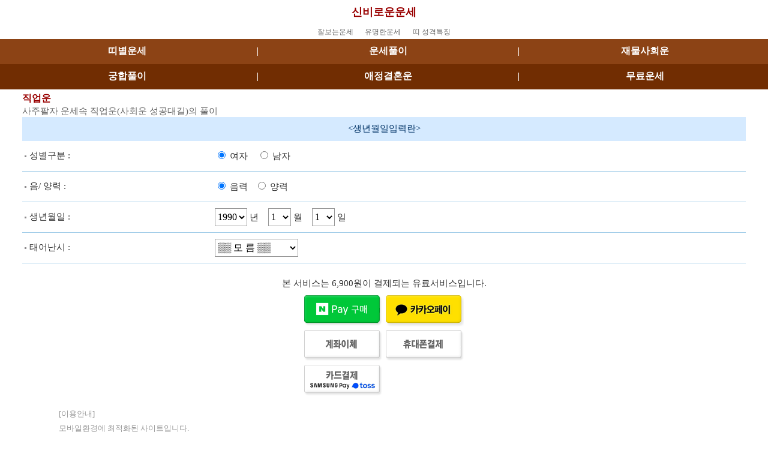

--- FILE ---
content_type: text/html
request_url: http://anyone.tojungs.com/user/mobile05/job.htm
body_size: 21594
content:
<html>
<head>

<meta name="viewport" content="width=device-width, user-scalable=yes, initial-scale=1.0, maximum-scale=1.0, minimum-scale=1.0" />
<META http-equiv="Pragma" content="no-cache">
<title>신비로운운세 - 직업운</title>
<meta http-equiv="Content-Type" content="text/html; charset=euc-kr">

<link href="font.css" rel="stylesheet" type="text/css">
</head>

<body background="images/bg.png" leftmargin="0" topmargin="0" marginwidth="0" marginheight="0">
<table width="100%" border="0" cellspacing="0" cellpadding="0">
  <tr> 
    <td class="bg"><table width="100%" border="0" cellspacing="0" cellpadding="0">
        <tr>  <td> <link href="font.css" rel="stylesheet" type="text/css" />
<table width="100%" border="0" cellspacing="0" cellpadding="0">
  <tr>
   <td height="40" align="center"><a href="/" class="logo">신비로운운세</a></td>
  </tr>
  <tr>
    <td height="25"><div align="center">
     <span class="submenu"><a href="info01.htm" class="submenu">잘보는운세</a>&nbsp;</span>&nbsp;&nbsp;&nbsp;
     <a href="info02.htm" class="submenu">유명한운세</a>&nbsp;&nbsp;&nbsp;&nbsp;
     <a href="info03.htm" class="submenu">띠 성격특징</a>
    </div></td>
  </tr>
  <tr>
    <td bgcolor="#8C4315"><table width="100%" border="0" align="center" cellpadding="0" cellspacing="1">
      <tr>
        <td width="33%" height="40"><div align="center"> <a href="goddi.htm" class="menu">띠별운세</a></div></td>
        <td width="1%"><div align="center"><img src="images/menu_1.gif" alt="" width="7" height="28" /></div></td>
        <td width="33%" height="40"><div align="center"> <a href="gounse.htm" class="menu">운세풀이</a><a href="mobilgung.htm" class="menu"></a></div></td>
        <td width="1%"><div align="center"><img src="images/menu_1.gif" alt="" width="7" height="28" /></div></td>
        <td width="33%"><div align="center"><a href="gosa.htm" class="menu">재물사회운</a><a href="tojung.htm" class="menu"></a></div></td>
        </tr>
    </table></td>
  </tr>
  <tr>
    <td bgcolor="#712D02"><table width="100%" border="0" align="center" cellpadding="0" cellspacing="1">
      <tr>
        <td width="33%" height="40"><div align="center"> <a href="gogung.htm" class="menu"> 
          궁합풀이</a></div></td>
        <td width="1%"><div align="center"><img src="images/menu_1.gif" alt="" width="7" height="28" /></div></td>
        <td width="33%" height="40"><div align="center"> <a href="golove.htm" class="menu"> 
          애정결혼운</a></div></td>
        <td width="1%"><div align="center"><img src="images/menu_1.gif" alt="" width="7" height="28" /></div></td>
        <td width="33%" ><div align="center"><a href="gofree.htm" class="menu">무료운세</a></div></td>
      </tr>
    </table></td>
  </tr>
</table>
          </td>
        </tr>
        <tr> 
          <td><table width="95%" border="0" align="center" cellpadding="5" cellspacing="0">
              <tr> 
                <td><table width="100%" border="0" cellspacing="0" cellpadding="0">
                    <tr> 
                      <td height="22" class="title">직업운</td>
                    </tr>
                    <tr> 
                      <td class="sub">사주팔자 운세속 직업운(사회운 성공대길)의 풀이</td>
                    </tr>
                    <tr> 
                      <td> 
                        
<form name="saju" method="post" action="../Ready.php" onSubmit="return Charge(this);">
<input type="hidden" name="pay_method">
<input type="hidden" name="goods_name" value="RR_job">
<input type="hidden" name="goods_price" value="6900">
<input type="hidden" name="target_url" value="/user/mobile05/view_job.htm">
<input type="hidden" name="back_url" value="/user/mobile05/job.htm">
<table width="100%" border="0" align="center" cellpadding="0" cellspacing="0">
  <tr bgcolor="#3A342C" class="form"> 
    <td height="40" colspan="2" bgcolor="#D5EAFF" class="form"><div align="center"><font color="#003366">&lt;생년월일입력란&gt;</div></td>
  </tr>
  <tr> 
    <td  height="50" bgcolor="#ffffff" class="form">&nbsp;<img src="images/point02.gif" width="4" height="5"> 
      성별구분 : </td>
    <td height="50" bgcolor="#ffffff" class="form"> <input type="radio" name="love" value="2" checked>
      여자 
      &nbsp;&nbsp;
<input type="radio" name="love" value="1">
      남자</td>
  </tr>
  <tr > 
    <td colspan="2" background="images/line2.gif" bgcolor="#ffffff"><img src="images/line2.gif" width="304" height="1"></td>
  </tr>
  <tr class="form"> 
    <td height="50" bgcolor="#ffffff" class="form">&nbsp;<img src="images/point02.gif" width="4" height="5"> 
      음/ 양력 : </td>
    <td height="50" bgcolor="#ffffff" class="form"> <input type="radio" name="luner1" value="1" checked>
      음력&nbsp;&nbsp;
<input type="radio" name="luner1" value="2">
      양력 </td>
  </tr>
  <tr> 
    <td colspan="2" background="images/line2.gif" bgcolor="#ffffff"><img src="images/line2.gif" width="304" height="1"></td>
  </tr>
  <tr> 
    <td height="50" bgcolor="#ffffff" class="form">&nbsp;<img src="images/point02.gif" width="4" height="5"> 
      생년월일 :</td>
    <td height="50" bgcolor="#ffffff" class="form"> <select name='year' class="box">
                <option value=1930 > 
        1930        </option>
                <option value=1931 > 
        1931        </option>
                <option value=1932 > 
        1932        </option>
                <option value=1933 > 
        1933        </option>
                <option value=1934 > 
        1934        </option>
                <option value=1935 > 
        1935        </option>
                <option value=1936 > 
        1936        </option>
                <option value=1937 > 
        1937        </option>
                <option value=1938 > 
        1938        </option>
                <option value=1939 > 
        1939        </option>
                <option value=1940 > 
        1940        </option>
                <option value=1941 > 
        1941        </option>
                <option value=1942 > 
        1942        </option>
                <option value=1943 > 
        1943        </option>
                <option value=1944 > 
        1944        </option>
                <option value=1945 > 
        1945        </option>
                <option value=1946 > 
        1946        </option>
                <option value=1947 > 
        1947        </option>
                <option value=1948 > 
        1948        </option>
                <option value=1949 > 
        1949        </option>
                <option value=1950 > 
        1950        </option>
                <option value=1951 > 
        1951        </option>
                <option value=1952 > 
        1952        </option>
                <option value=1953 > 
        1953        </option>
                <option value=1954 > 
        1954        </option>
                <option value=1955 > 
        1955        </option>
                <option value=1956 > 
        1956        </option>
                <option value=1957 > 
        1957        </option>
                <option value=1958 > 
        1958        </option>
                <option value=1959 > 
        1959        </option>
                <option value=1960 > 
        1960        </option>
                <option value=1961 > 
        1961        </option>
                <option value=1962 > 
        1962        </option>
                <option value=1963 > 
        1963        </option>
                <option value=1964 > 
        1964        </option>
                <option value=1965 > 
        1965        </option>
                <option value=1966 > 
        1966        </option>
                <option value=1967 > 
        1967        </option>
                <option value=1968 > 
        1968        </option>
                <option value=1969 > 
        1969        </option>
                <option value=1970 > 
        1970        </option>
                <option value=1971 > 
        1971        </option>
                <option value=1972 > 
        1972        </option>
                <option value=1973 > 
        1973        </option>
                <option value=1974 > 
        1974        </option>
                <option value=1975 > 
        1975        </option>
                <option value=1976 > 
        1976        </option>
                <option value=1977 > 
        1977        </option>
                <option value=1978 > 
        1978        </option>
                <option value=1979 > 
        1979        </option>
                <option value=1980 > 
        1980        </option>
                <option value=1981 > 
        1981        </option>
                <option value=1982 > 
        1982        </option>
                <option value=1983 > 
        1983        </option>
                <option value=1984 > 
        1984        </option>
                <option value=1985 > 
        1985        </option>
                <option value=1986 > 
        1986        </option>
                <option value=1987 > 
        1987        </option>
                <option value=1988 > 
        1988        </option>
                <option value=1989 > 
        1989        </option>
                <option value=1990 selected> 
        1990        </option>
                <option value=1991 > 
        1991        </option>
                <option value=1992 > 
        1992        </option>
                <option value=1993 > 
        1993        </option>
                <option value=1994 > 
        1994        </option>
                <option value=1995 > 
        1995        </option>
                <option value=1996 > 
        1996        </option>
                <option value=1997 > 
        1997        </option>
                <option value=1998 > 
        1998        </option>
                <option value=1999 > 
        1999        </option>
                <option value=2000 > 
        2000        </option>
                <option value=2001 > 
        2001        </option>
                <option value=2002 > 
        2002        </option>
                <option value=2003 > 
        2003        </option>
                <option value=2004 > 
        2004        </option>
                <option value=2005 > 
        2005        </option>
                <option value=2006 > 
        2006        </option>
                <option value=2007 > 
        2007        </option>
                <option value=2008 > 
        2008        </option>
                <option value=2009 > 
        2009        </option>
                <option value=2010 > 
        2010        </option>
                <option value=2011 > 
        2011        </option>
                <option value=2012 > 
        2012        </option>
                <option value=2013 > 
        2013        </option>
                <option value=2014 > 
        2014        </option>
                <option value=2015 > 
        2015        </option>
                <option value=2016 > 
        2016        </option>
                <option value=2017 > 
        2017        </option>
                <option value=2018 > 
        2018        </option>
                <option value=2019 > 
        2019        </option>
                <option value=2020 > 
        2020        </option>
                <option value=2021 > 
        2021        </option>
                <option value=2022 > 
        2022        </option>
                <option value=2023 > 
        2023        </option>
                <option value=2024 > 
        2024        </option>
                <option value=2025 > 
        2025        </option>
                <option value=2026 > 
        2026        </option>
              </select>
      년 
      &nbsp;&nbsp;
<select name="mon" class="box">
  <OPTION value='1'>1</OPTION><OPTION value='2'>2</OPTION><OPTION value='3'>3</OPTION><OPTION value='4'>4</OPTION><OPTION value='5'>5</OPTION><OPTION value='6'>6</OPTION><OPTION value='7'>7</OPTION><OPTION value='8'>8</OPTION><OPTION value='9'>9</OPTION><OPTION value='10'>10</OPTION><OPTION value='11'>11</OPTION><OPTION value='12'>12</OPTION></select>
      월 
      &nbsp;&nbsp;
<select name="day" class="box">
  <OPTION value='1'>1</OPTION><OPTION value='2'>2</OPTION><OPTION value='3'>3</OPTION><OPTION value='4'>4</OPTION><OPTION value='5'>5</OPTION><OPTION value='6'>6</OPTION><OPTION value='7'>7</OPTION><OPTION value='8'>8</OPTION><OPTION value='9'>9</OPTION><OPTION value='10'>10</OPTION><OPTION value='11'>11</OPTION><OPTION value='12'>12</OPTION><OPTION value='13'>13</OPTION><OPTION value='14'>14</OPTION><OPTION value='15'>15</OPTION><OPTION value='16'>16</OPTION><OPTION value='17'>17</OPTION><OPTION value='18'>18</OPTION><OPTION value='19'>19</OPTION><OPTION value='20'>20</OPTION><OPTION value='21'>21</OPTION><OPTION value='22'>22</OPTION><OPTION value='23'>23</OPTION><OPTION value='24'>24</OPTION><OPTION value='25'>25</OPTION><OPTION value='26'>26</OPTION><OPTION value='27'>27</OPTION><OPTION value='28'>28</OPTION><OPTION value='29'>29</OPTION><OPTION value='30'>30</OPTION><OPTION value='31'>31</OPTION></select>
      일</td>
  </tr>
  <tr > 
    <td colspan="2" background="images/line2.gif" bgcolor="#ffffff"><img src="images/line2.gif" width="304" height="1"></td>
  </tr>
  <tr class="form"> 
    <td height="50" bgcolor="#ffffff">&nbsp;<img src="images/point02.gif" width="4" height="5"> 
      태어난시 :</td>
    <td height="50" bgcolor="#ffffff" class="form">
      <select name='time' class="box">
        <option selected value=0>▒▒ 모 름 ▒▒</option>
        <option value=1>00:00~01:00 자시</option>
        <option value=2>01:00~03:00 축시</option>
        <option value=3>03:00~05:00 인시</option>
        <option value=4>05:00~07:00 묘시</option>
        <option value=5>07:00~09:00 진시</option>
        <option value=6>09:00~11:00 사시</option>
        <option value=7>11:00~13:00 오시</option>
        <option value=8>13:00~15:00 미시</option>
        <option value=9>15:00~17:00 신시</option>
        <option value=10>17:00~19:00 유시</option>
        <option value=11>19:00~21:00 술시</option>
        <option value=12>21:00~23:00 해시</option>
        <option value=1>23:00~00:00 자시</option>
      </select>
       </td>
  </tr>
  <tr > 
    <td height="1" colspan="2" background="images/line2.gif"><img src="images/line2.gif" width="304" height="1"></td>
  </tr>
  <tr> 
    <td height="50" colspan="2"  class="form"><div align="center"><br />
      본 서비스는 
          6,900원이 결제되는 유료서비스입니다.</div></td>
  </tr>
  <tr> 
    <td height="50" colspan="2"><table border="0" align="center" cellpadding="0" cellspacing="0">
        <tr> 
          <td height="50" align="center">
<table width="272" border="0" align="center" cellpadding="3" cellspacing="0">
  <tr>
    <td width="130" valign="top"><input type="image" src="/new_pay_img/pay_npay.png" alt="네이버페이 결제" width="130" height="52" onClick="saju.pay_method.value='naver'"/></td>
    <td width="130" valign="top"><input type="image" src="/new_pay_img/pay_kakao.png" alt="카카오페이결제" width="130" height="52" onClick="saju.pay_method.value='kakao'"/></td>
  </tr>
  <tr>
    <td><input type="image" src="/new_pay_img/pay_bank.png" alt="계좌이체" width="130" height="52" onClick="saju.pay_method.value='dbank'"/></td>
    <td valign="top"><input type="image" src="/new_pay_img/pay_phone.png" alt="휴대폰결제" width="130" height="52" onClick="saju.pay_method.value='hand'"/></td>
  </tr>
  <tr>
    <td valign="top"><input type="image" src="/new_pay_img/pay_card.png" alt="카드결제" width="130" height="52" onClick="saju.pay_method.value='dcard'"/></td>
    <td>&nbsp;</td>
  </tr>
</table>
          </td>
        </tr>
      </table></td>
  </tr>
</table></form>
                      </td>
                    </tr>
                    <tr> 
                      <td> 
                        <link href="font.css" rel="stylesheet" type="text/css" />

<table width="90%" border="0" cellspacing="0" cellpadding="0" height="179" class="lee" align="center">
  <tr> 
    <td height="23">[이용안내]</td>
  </tr>
  <tr> 
    <td height="25">모바일환경에 최적화된 사이트입니다. </td>
  </tr>
  <tr>
    <td height="1" background="images/line.gif"><img src="images/line.gif" width="23" height="1" alt="사주궁합이용안내라인" /></td>
  </tr>
  <tr> 
    <td height="25">가장 궁금한 부분을 중점적으로 살펴보세요. </td>
  </tr>
  <tr>
    <td height="1" background="images/line.gif"><img src="images/line.gif" width="23" height="1" alt="사주궁합이용안내라인" /></td>
  </tr>
  <tr> 
    <td height="25">입력하신 생년월일정보는 저장되지 않습니다..</td>
  </tr>
  <tr>
    <td height="1" background="images/line.gif"><img src="images/line.gif" width="23" height="1" alt="사주궁합이용안내라인" /></td>
  </tr>
  <tr> 
    <td height="25">스마트폰사양에 따라 로딩속도의 차이는 있습니다.</td>
  </tr>
  <tr>
    <td height="1" background="images/line.gif"><img src="images/line.gif" width="23" height="1" alt="사주궁합이용안내라인" /></td>
  </tr>
  <tr>
    <td height="25">전문역술인의 오랜노하우가 담겨있습니다.</td>
  </tr>
  <tr>
    <td height="1" background="images/line.gif"><img src="images/line.gif" width="23" height="1" alt="사주궁합이용안내라인" /></td>
  </tr>
  <tr>
    <td height="25">이용시 발생한 에러는 아래의 고객센터로 연락주세요.</td>
  </tr>
  <tr>
    <td height="1" background="images/line.gif"><img src="images/line.gif" width="23" height="1" alt="사주궁합이용안내라인" /></td>
  </tr>
</table>
                      </td>
                    </tr>
                  </table></td>
              </tr>
            </table></td>
        </tr>
        <tr> 
          <td> 
            <link href="font.css" rel="stylesheet" type="text/css" />
<div align="center"><span class="bottom"><img src="images/sun.png" width="90%" alt="운세구분선" /><br />
    <img src="images/title007.png" width="70%" alt="운세풀이조언" />  <br />
    <br />
    </span>
  <table width="90%" border="0" cellspacing="0" cellpadding="5">
    <tr>
      <td width="33%" align="center"><a href="saju.htm"><img src="dayimg/nemo_saju3.png" alt="평생운세" width="100%" border="0" /></a></td>
      <td width="33%" align="center"><a href="tojung.htm"><img src="dayimg/nemo_tojung.png" alt="토정비결" width="100%" border="0" /></a></td>
      <td width="33%" align="center"><a href="sal.htm"><img src="dayimg/nemo_ggi.png" alt="살풀이사주" width="100%" border="0" /></a></td>
      </tr>
    <tr>
      <td height="30" align="center" valign="top"><a href="saju.htm" class="black">타고난운명</a></td>
      <td align="center" valign="top"><a href="tojung.htm" class="black">올해의운세</a></td>
      <td align="center" valign="top"><a href="sal.htm" class="black">살풀이사주</a></td>
      </tr>
    <tr>
      <td width="33%" align="center"><a href="me.htm"><img src="dayimg/nemo_me.png" alt="결혼할사람미리보기" width="100%" border="0" /></a></td>
      <td width="33%" align="center"><a href="man.htm"><img src="dayimg/nemo_man2.png" alt="남자복풀이" width="100%" border="0" /></a></td>
      <td width="33%" align="center"><a href="next.htm"><img src="dayimg/nemo_next1.png" alt="내년토정비결" width="100%" border="0" /></a></td>
      </tr>
    <tr>
      <td height="30" align="center" valign="top"><a href="me.htm" class="black">이상형찾기</a></td>
      <td align="center" valign="top"><a href="man.htm" class="black">배우자복</a></td>
      <td align="center" valign="top"><a href="next.htm" class="black">내년운세</a></td>
      </tr>
    <tr>
      <td width="33%" align="center"><a href="barumgung.htm"><img src="dayimg/nemo_barumgumg.png" alt="바람기생기는궁합" width="100%" border="0" /></a></td>
      <td width="33%" align="center"><a href="hon.htm"><img src="dayimg/nemo_hon.png" alt="결혼궁합" width="100%" border="0" /></a></td>
      <td width="33%" align="center"><a href="lee.htm"><img src="dayimg/nemo_leegung3.png" alt="이혼궁합" width="100%" border="0" /></a></td>
      </tr>
    <tr>
      <td height="40" align="center" valign="top"><a href="barumgung.htm" class="black">끼가다른궁합</a></td>
      <td align="center" valign="top"><a href="hon.htm" class="black">결혼전궁합</a></td>
      <td align="center" valign="top"><a href="lee.htm" class="black">헤어짐,이별수</a></td>
      </tr>
  </table>
  <span class="bottom"><br />
    <br />
  사이트명 :

  신비로운운세 &nbsp;&nbsp;&nbsp;&nbsp;대표자명 : 산하<br />
  <img src="images/bottom.png" width="308" height="94" alt="신비로운운세 고객센터" /></span><br />
  <a href="http://err.doo.to/" target="_blank" class="bottom">
    신비로운운세 
    고객센터</a> <br />
  <span class="bottom">Copyright ⓒ

    신비로운운세.All Rights Reserved.<br />
  <br />
  

    신비로운운세 미래의 방향을 미리알고<br />
    현명하게 대처나가기 위해서 살피는 오늘의운세풀이 입니다. <br />
  <br />
</span></div>
<script type="text/javascript">
<!--
window.scrollTo(0,1);
//-->
</script>
          </td>
        </tr>
      </table></td>
  </tr>
</table>
</body>
</html>


--- FILE ---
content_type: text/css
request_url: http://anyone.tojungs.com/user/mobile05/font.css
body_size: 2605
content:
.font {
	font-family: "�뗭�", "�뗭�泥�";
	font-size: 12px;
	color: #666666;
	text-decoration: none;
	line-height: 18px;
}


.menu {
	font-family: "�뗭�", "�뗭�泥�";
	font-size: 16px;
	color: #ffffff;
	text-decoration: none;
	font-weight: bold;

}
.submenu {
	font-family: "�뗭�", "�뗭�泥�";
	font-size: 12px;
	color: #666666;
	text-decoration: none;

}


.logo {
	font-family: "�뗭�", "�뗭�泥�";
	font-size: 18px;
	color: #990000;
	text-decoration: none;
	font-weight: bold;
}


.title {
	font-family: "�뗭�", "�뗭�泥�";
	font-size: 16px;
	color: #990000;
	text-decoration: none;
	font-weight: bold;
}

.sub {
	font-family: "�뗭�", "�뗭�泥�";
	font-size: 15px;
	color: #666666;
	text-decoration: none;
}


.mtitle {
	font-family: "�뗭�", "�뗭�泥�";
	font-size: 15px;
	color: #990000;
	text-decoration: none;
	font-weight: bold;
}

.msub {
	font-family: "�뗭�", "�뗭�泥�";
	font-size: 15px;
	color: #666666;
	text-decoration: none;
}



.red {
	font-family: "�뗭�", "�뗭�泥�";
	font-size: 15px;
	color: #FF0000;
	text-decoration: none;
}

.blue {
	font-family: "�뗭�", "�뗭�泥�";
	font-size: 15px;
	color: #0066CC;
	text-decoration: none;
}


.gray {
	font-family: "�뗭�", "�뗭�泥�";
	font-size: 15px;
	color: #CCCCCC;
	text-decoration: none;
}

.black {
	font-family: "�뗭�", "�뗭�泥�";
	font-size: 15px;
	color: #000000;
	text-decoration: none;
}

.lee {
	font-family: "�뗭�", "�뗭�泥�";
	font-size: 13px;
	color: #999999;
	text-decoration: none;
}

.bottom {
	font-family: "�뗭�", "�뗭�泥�";
	font-size: 12px;
	color: #999999;
	text-decoration: none;
	line-height: 18px;
}


.info {
	font-family: "�뗭�", "�뗭�泥�";
	font-size: 14px;
	color: #777777;
	text-decoration: none;
	line-height: 18px;
}



.form {
	font-family: "�뗭�", "�뗭�泥�";
	font-size: 15px;
	font-weight: normal;
	color: #333333;
	text-decoration: none;
}


.box {
	font-family: "援대┝", "援대┝泥�";
	color: #000000;
	text-decoration: none;
	background-color: #FFFFFF;
	border: #999999;
	border-style: solid;
	border-top-width: 1px;
	border-right-width: 1px;
	border-bottom-width: 1px;
	border-left-width: 1px;
	height: 30px;
	font-size: 16px;

}

.big {
	font-family: "�뗭�", "�뗭�泥�";
	font-size: 18px;
	font-weight: normal;
	color: #333333;
	text-decoration: none;
}


.mini {
	font-family: "�뗭�", "�뗭�泥�";
	font-size: 11px;
	font-weight: normal;
	color: #333333;
	text-decoration: none;
}
